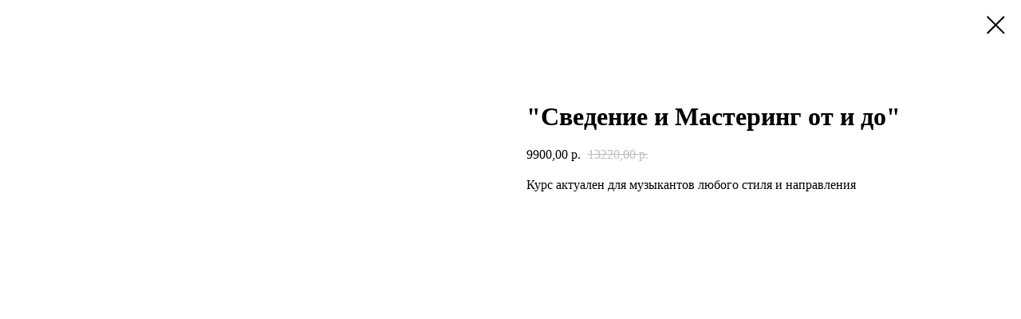

--- FILE ---
content_type: text/html; charset=UTF-8
request_url: https://paulina-steel.ru/tproduct/468169471862-svedenie-i-mastering-ot-i-do
body_size: 5294
content:
<!DOCTYPE html>
<html lang="en" dir="ltr">
<head>
    <meta charset="utf-8">
    <meta name="viewport" content="width=device-width, initial-scale=1.0" />
    
<title>"Сведение и Мастеринг от и до"</title>
<meta name="description" content="Видеокурс (8 видеоуроков продолжительностью 9,5 часов + чек-листы)">
<meta name="keywords" content="">
<meta property="og:title" content="&quot;Сведение и Мастеринг от и до&quot;" />
<meta property="og:description" content="Видеокурс (8 видеоуроков продолжительностью 9,5 часов + чек-листы)" />
<meta property="og:type" content="website" />
<meta property="og:url" content="https://paulina-steel.ru/tproduct/468169471862-svedenie-i-mastering-ot-i-do" />
<meta property="og:image" content="https://static.tildacdn.com/stor3164-3961-4161-a363-623330653234/78407777.png" />
<link rel="canonical" href="https://paulina-steel.ru/tproduct/468169471862-svedenie-i-mastering-ot-i-do" />
    <link rel="stylesheet" href="https://static.tildacdn.com/css/fonts-tildasans.css" type="text/css" media="all">
    <link rel="stylesheet" href="https://static.tildacdn.com/css/tilda-grid-3.0.min.css">
    <link rel="stylesheet" href="https://tilda.ws/project8284567/tilda-blocks-2.14.css">
    <link rel="stylesheet" href="https://static.tildacdn.com/css/tilda-cart-1.0.min.css" type="text/css" media="all">
    <link rel="stylesheet" href="https://static.tildacdn.com/css/tilda-forms-1.0.min.css" type="text/css" media="all">
    <link rel="stylesheet" href="https://static.tildacdn.com/css/tilda-catalog-1.1.min.css" type="text/css" media="all" onerror="this.loaderr='y';" />
    <link rel="stylesheet" href="https://static.tildacdn.com/css/tilda-delivery-1.0.min.css">
    <link rel="stylesheet" href="https://static.tildacdn.com/css/tilda-slds-1.4.min.css">
    <link rel="stylesheet" href="https://static.tildacdn.com/css/tilda-zoom-2.0.min.css">
    <link rel="stylesheet" href="https://static.tildacdn.com/css/tilda-popup-1.1.min.css">
    <link rel="stylesheet" href="https://static.tildacdn.com/css/tilda-cover-1.0.min.css" type="text/css" media="all">
    <link rel="stylesheet" href="https://static.tildacdn.com/css/tilda-menusub-1.0.min.css">
    <link rel="stylesheet" href="https://static.tildacdn.com/css/tilda-animation-1.0.min.css" type="text/css" media="all">
    <script src="https://static.tildacdn.com/js/tilda-scripts-3.0.min.js"></script>
    <script src="https://tilda.ws/project8284567/tilda-blocks-2.7.js"></script>
    <script src="https://static.tildacdn.com/js/tilda-forms-1.0.min.js" charset="utf-8"></script>
    <script src="https://static.tildacdn.com/js/hammer.min.js" charset="utf-8"></script>
    <script src="https://static.tildacdn.com/js/tilda-slds-1.4.min.js" charset="utf-8"></script>
    <script src="https://static.tildacdn.com/js/tilda-zoom-2.0.min.js" charset="utf-8"></script>
    <script src="https://static.tildacdn.com/js/tilda-cart-1.1.min.js" charset="utf-8"></script>
    <script src="https://static.tildacdn.com/js/tilda-products-1.0.min.js" charset="utf-8"></script>
    <script src="https://static.tildacdn.com/js/tilda-catalog-1.1.min.js" charset="utf-8" async onerror="this.loaderr='y';"></script>
    <script src="https://static.tildacdn.com/js/tilda-delivery-1.0.min.js" charset="utf-8"></script>
    <script src="https://static.tildacdn.com/js/tilda-cover-1.0.min.js" charset="utf-8"></script>
    <script src="https://static.tildacdn.com/js/tilda-menusub-1.0.min.js" charset="utf-8"></script>
    <script src="https://static.tildacdn.com/js/tilda-animation-1.0.min.js" charset="utf-8"></script>
    <script src="https://static.tildacdn.com/js/tilda-wishlist-1.0.min.js" charset="utf-8"></script>
    <script type="text/javascript">
    
    if((/bot|google|yandex|baidu|bing|msn|duckduckbot|teoma|slurp|crawler|spider|robot|crawling|facebook/i.test(navigator.userAgent))===false && typeof(sessionStorage)!='undefined' && sessionStorage.getItem('visited')!=='y'){	var style=document.createElement('style');	style.type='text/css';	style.innerHTML='@media screen and (min-width: 980px) {.t-records {opacity: 0;}.t-records_animated {-webkit-transition: opacity ease-in-out .2s;-moz-transition: opacity ease-in-out .2s;-o-transition: opacity ease-in-out .2s;transition: opacity ease-in-out .2s;}.t-records.t-records_visible {opacity: 1;}}';	document.getElementsByTagName('head')[0].appendChild(style);	$(document).ready(function() { $('.t-records').addClass('t-records_animated'); setTimeout(function(){ $('.t-records').addClass('t-records_visible'); sessionStorage.setItem('visited','y'); },400);	});}
    
    </script>
</head>

<body class="t-body">
<div id="allrecords" class="t-records" data-hook="blocks-collection-content-node" data-tilda-project-id="8284567" data-tilda-page-id="" data-tilda-formskey="140e45286e109334af0333a518284567">

<!-- PRODUCT START -->

                
                        
                    
        
        

<div id="rec1" class="r t-rec" style="" >
    <div class="t-store t-store__prod-snippet__container">

        
        
        <a href="https://paulina-steel.ru" class="t-popup__close" style="position:absolute; background-color:#ffffff">
            <div class="t-popup__close-wrapper">
                <svg class="t-popup__close-icon t-popup__close-icon_arrow" width="26px" height="26px" viewBox="0 0 26 26" version="1.1" xmlns="http://www.w3.org/2000/svg" xmlns:xlink="http://www.w3.org/1999/xlink"><path d="M10.4142136,5 L11.8284271,6.41421356 L5.829,12.414 L23.4142136,12.4142136 L23.4142136,14.4142136 L5.829,14.414 L11.8284271,20.4142136 L10.4142136,21.8284271 L2,13.4142136 L10.4142136,5 Z" fill="#000000"></path></svg>
                <svg class="t-popup__close-icon t-popup__close-icon_cross" width="23px" height="23px" viewBox="0 0 23 23" version="1.1" xmlns="http://www.w3.org/2000/svg" xmlns:xlink="http://www.w3.org/1999/xlink"><g stroke="none" stroke-width="1" fill="#000000" fill-rule="evenodd"><rect transform="translate(11.313708, 11.313708) rotate(-45.000000) translate(-11.313708, -11.313708) " x="10.3137085" y="-3.6862915" width="2" height="30"></rect><rect transform="translate(11.313708, 11.313708) rotate(-315.000000) translate(-11.313708, -11.313708) " x="10.3137085" y="-3.6862915" width="2" height="30"></rect></g></svg>
            </div>
        </a>
        
        <div class="js-store-product js-product t-store__product-snippet" data-product-lid="468169471862" data-product-uid="468169471862" itemscope itemtype="http://schema.org/Product">
            <meta itemprop="productID" content="468169471862" />

            <div class="t-container">
                <div>
                    <meta itemprop="image" content="https://static.tildacdn.com/stor3164-3961-4161-a363-623330653234/78407777.png" />
                    <div class="t-store__prod-popup__slider js-store-prod-slider t-store__prod-popup__col-left t-col t-col_6">
                        <div class="js-product-img" style="width:100%;padding-bottom:75%;background-size:cover;opacity:0;">
                        </div>
                    </div>
                    <div class="t-store__prod-popup__info t-align_left t-store__prod-popup__col-right t-col t-col_6">

                        <div class="t-store__prod-popup__title-wrapper">
                            <h1 class="js-store-prod-name js-product-name t-store__prod-popup__name t-name t-name_xl" itemprop="name" >"Сведение и Мастеринг от и до"</h1>
                            <div class="t-store__prod-popup__brand t-descr t-descr_xxs" >
                                                            </div>
                            <div class="t-store__prod-popup__sku t-descr t-descr_xxs">
                                <span class="js-store-prod-sku js-product-sku" translate="no" >
                                    
                                </span>
                            </div>
                        </div>

                                                                        <div itemprop="offers" itemscope itemtype="http://schema.org/Offer" style="display:none;">
                            <meta itemprop="serialNumber" content="468169471862" />
                                                        <meta itemprop="price" content="9900.00" />
                            <meta itemprop="priceCurrency" content="RUB" />
                                                        <link itemprop="availability" href="http://schema.org/InStock">
                                                    </div>
                        
                                                
                        <div class="js-store-price-wrapper t-store__prod-popup__price-wrapper">
                            <div class="js-store-prod-price t-store__prod-popup__price t-store__prod-popup__price-item t-name t-name_md" style="">
                                                                <div class="js-product-price js-store-prod-price-val t-store__prod-popup__price-value" data-product-price-def="9900.0000" data-product-price-def-str="9900,00">9900,00</div><div class="t-store__prod-popup__price-currency" translate="no">р.</div>
                                                            </div>
                            <div class="js-store-prod-price-old t-store__prod-popup__price_old t-store__prod-popup__price-item t-name t-name_md" style="">
                                                                <div class="js-store-prod-price-old-val t-store__prod-popup__price-value">13220,00</div><div class="t-store__prod-popup__price-currency" translate="no">р.</div>
                                                            </div>
                        </div>

                        <div class="js-product-controls-wrapper">
                        </div>

                        <div class="t-store__prod-popup__links-wrapper">
                                                    </div>

                        
                        <div class="js-store-prod-text t-store__prod-popup__text t-descr t-descr_xxs" >
                                                    <div class="js-store-prod-all-text" itemprop="description">
                                Курс актуален для музыкантов любого стиля и направления                            </div>
                                                                            <div class="js-store-prod-all-charcs">
                                                                                                                                                                        </div>
                                                </div>

                    </div>
                </div>

                            </div>
        </div>
                <div class="js-store-error-msg t-store__error-msg-cont"></div>
        <div itemscope itemtype="http://schema.org/ImageGallery" style="display:none;">
                                                </div>

    </div>

                        
                        
    
    <style>
        /* body bg color */
        

        /* body bg color end */
        /* Slider stiles */
        .t-slds__bullet_active .t-slds__bullet_body {
            background-color: #222 !important;
        }

        .t-slds__bullet:hover .t-slds__bullet_body {
            background-color: #222 !important;
        }
        /* Slider stiles end */
    </style>
    

            
        
    <style>
        

        

        
    </style>
    
    
        
    <style>
        
    </style>
    
    
        
    <style>
        
    </style>
    
    
        
        <style>
    
                                    
        </style>
    
    
    <div class="js-store-tpl-slider-arrows" style="display: none;">
              


<div class="t-slds__arrow_wrapper t-slds__arrow_wrapper-left" data-slide-direction="left">
  <div class="t-slds__arrow t-slds__arrow-left " >
    <div class="t-slds__arrow_body t-slds__arrow_body-left" style="width: 17px;">
      <svg style="display: block" viewBox="0 0 17.3 33" xmlns="http://www.w3.org/2000/svg" xmlns:xlink="http://www.w3.org/1999/xlink">
                <desc>Left</desc>
        <polyline
        fill="none"
        stroke="#222"
        stroke-linejoin="butt"
        stroke-linecap="butt"
        stroke-width="1"
        points="0.5,0.5 16.5,16.5 0.5,32.5"
        />
      </svg>
    </div>
  </div>
</div>
<div class="t-slds__arrow_wrapper t-slds__arrow_wrapper-right" data-slide-direction="right">
  <div class="t-slds__arrow t-slds__arrow-right " >
    <div class="t-slds__arrow_body t-slds__arrow_body-right" style="width: 17px;">
      <svg style="display: block" viewBox="0 0 17.3 33" xmlns="http://www.w3.org/2000/svg" xmlns:xlink="http://www.w3.org/1999/xlink">
        <desc>Right</desc>
        <polyline
        fill="none"
        stroke="#222"
        stroke-linejoin="butt"
        stroke-linecap="butt"
        stroke-width="1"
        points="0.5,0.5 16.5,16.5 0.5,32.5"
        />
      </svg>
    </div>
  </div>
</div>    </div>

    
    <script>
        t_onReady(function() {
            var tildacopyEl = document.getElementById('tildacopy');
            if (tildacopyEl) tildacopyEl.style.display = 'none';

            var recid = '1';
            var options = {};
            var product = {"uid":468169471862,"rootpartid":16451374,"title":"\"Сведение и Мастеринг от и до\"","descr":"Видеокурс (8 видеоуроков продолжительностью 9,5 часов + чек-листы)","text":"Курс актуален для музыкантов любого стиля и направления","price":"9900.0000","priceold":"13220","gallery":[{"img":"https:\/\/static.tildacdn.com\/stor3164-3961-4161-a363-623330653234\/78407777.png"}],"sort":1003600,"portion":0,"newsort":0,"json_chars":"null","externalid":"NUgnzo0HmZRyxCGiY2uH","pack_label":"lwh","pack_x":0,"pack_y":0,"pack_z":0,"pack_m":0,"serverid":"master","servertime":"1715343876.1406","parentuid":"","editions":[{"uid":468169471862,"price":"9 900.00","priceold":"13 220.00","sku":"","quantity":"","img":"https:\/\/static.tildacdn.com\/stor3164-3961-4161-a363-623330653234\/78407777.png"}],"characteristics":[],"properties":[],"partuids":[487084342332],"url":"https:\/\/paulina-steel.ru\/tproduct\/468169471862-svedenie-i-mastering-ot-i-do"};

            // draw slider or show image for SEO
            if (window.isSearchBot) {
                var imgEl = document.querySelector('.js-product-img');
                if (imgEl) imgEl.style.opacity = '1';
            } else {
                
                var prodcard_optsObj = {
    hasWrap: false,
    txtPad: '',
    bgColor: '',
    borderRadius: '',
    shadowSize: '0px',
    shadowOpacity: '',
    shadowSizeHover: '',
    shadowOpacityHover: '',
    shadowShiftyHover: '',
    btnTitle1: '',
    btnLink1: '',
    btnTitle2: '',
    btnLink2: '',
    showOpts: false};

var price_optsObj = {
    color: '',
    colorOld: '',
    fontSize: '',
    fontWeight: ''
};

var popup_optsObj = {
    columns: '',
    columns2: '',
    isVertical: '',
    align: '',
    btnTitle: '_Buy_now_',
    closeText: '',
    iconColor: '',
    containerBgColor: '',
    overlayBgColorRgba: '',
    popupStat: '',
    popupContainer: '',
    fixedButton: false,
    mobileGalleryStyle: ''
};

var slider_optsObj = {
    anim_speed: '',
    arrowColor: '',
    videoPlayerIconColor: '',
    cycle: '',
    controls: '',
    bgcolor: ''
};

var slider_dotsOptsObj = {
    size: '',
    bgcolor: '',
    bordersize: '',
    bgcoloractive: ''
};

var slider_slidesOptsObj = {
    zoomable: false,
    bgsize: '',
    ratio: '0.75'
};

var typography_optsObj = {
    descrColor: '',
    titleColor: ''
};

var default_sortObj = {
    in_stock: false};

var btn1_style = 'color:#ffffff;background-color:#000000;';
var btn2_style = '';

var options_catalog = {
    btn1_style: btn1_style,
    btn2_style: btn2_style,
    storepart: '',
    prodCard: prodcard_optsObj,
    popup_opts: popup_optsObj,
    defaultSort: default_sortObj,
    slider_opts: slider_optsObj,
    slider_dotsOpts: slider_dotsOptsObj,
    slider_slidesOpts: slider_slidesOptsObj,
    typo: typography_optsObj,
    price: price_optsObj,
    blocksInRow: '',
    imageHover: false,
    imageHeight: '',
    imageRatioClass: 't-store__card__imgwrapper_4-3',
    align: '',
    vindent: '',
    isHorizOnMob:false,
    itemsAnim: '',
    hasOriginalAspectRatio: false,
    markColor: '',
    markBgColor: '',
    currencySide: 'r',
    currencyTxt: 'р.',
    currencySeparator: ',',
    currencyDecimal: '',
    btnSize: '',
    verticalAlignButtons: false,
    hideFilters: false,
    titleRelevants: '',
    showRelevants: '',
    relevants_slider: false,
    relevants_quantity: '',
    isFlexCols: false,
    isPublishedPage: true,
    previewmode: true,
    colClass: 't-col t-col_3',
    ratio: '',
    sliderthumbsside: '',
    showStoreBtnQuantity: '',
    tabs: '',
    galleryStyle: '',
    title_typo: '',
    descr_typo: '',
    price_typo: '',
    price_old_typo: '',
    menu_typo: '',
    options_typo: '',
    sku_typo: '',
    characteristics_typo: '',
    button_styles: '',
    button2_styles: '',
    buttonicon: '',
    buttoniconhover: '',
};                
                // emulate, get options_catalog from file store_catalog_fields
                options = options_catalog;
                options.typo.title = "" || '';
                options.typo.descr = "" || '';

                try {
                    if (options.showRelevants) {
                        var itemsCount = '4';
                        var relevantsMethod;
                        switch (options.showRelevants) {
                            case 'cc':
                                relevantsMethod = 'current_category';
                                break;
                            case 'all':
                                relevantsMethod = 'all_categories';
                                break;
                            default:
                                relevantsMethod = 'category_' + options.showRelevants;
                                break;
                        }

                        t_onFuncLoad('t_store_loadProducts', function() {
                            t_store_loadProducts(
                                'relevants',
                                recid,
                                options,
                                false,
                                {
                                    currentProductUid: '468169471862',
                                    relevantsQuantity: itemsCount,
                                    relevantsMethod: relevantsMethod,
                                    relevantsSort: 'random'
                                }
                            );
                        });
                    }
                } catch (e) {
                    console.log('Error in relevants: ' + e);
                }
            }

            
                        

            window.tStoreOptionsList = [];

            t_onFuncLoad('t_store_productInit', function() {
                t_store_productInit(recid, options, product);
            });

            // if user coming from catalog redirect back to main page
            if (window.history.state && (window.history.state.productData || window.history.state.storepartuid)) {
                window.onpopstate = function() {
                    window.history.replaceState(null, null, window.location.origin);
                    window.location.replace(window.location.origin);
                };
            }
        });
    </script>
    

</div>


<!-- PRODUCT END -->


</div>
</body>
</html>

--- FILE ---
content_type: text/css
request_url: https://static.tildacdn.com/css/fonts-tildasans.css
body_size: -13
content:
@font-face {
  font-family: 'TildaSans';
  font-style: normal;
  font-weight: 250 1000;
  src: url('https://static.tildacdn.com/fonts/tildasans/TildaSans-VF.woff2') format('woff2-variations'),
       url('https://static.tildacdn.com/fonts/tildasans/TildaSans-VF.woff') format('woff-variations');     
}
@font-face {
  font-family: 'TildaSans';
  font-style: normal;
  font-weight: 300;
  src: url('https://static.tildacdn.com/fonts/tildasans/TildaSans-Light.eot');
  src: url('https://static.tildacdn.com/fonts/tildasans/TildaSans-Light.eot?#iefix') format('embedded-opentype'),
       url('https://static.tildacdn.com/fonts/tildasans/TildaSans-VF.woff2') format('woff2-variations'),
       url('https://static.tildacdn.com/fonts/tildasans/TildaSans-VF.woff') format('woff-variations'),
       url('https://static.tildacdn.com/fonts/tildasans/TildaSans-Light.woff2') format('woff2'),
       url('https://static.tildacdn.com/fonts/tildasans/TildaSans-Light.woff') format('woff');
}
@font-face {
  font-family: 'TildaSans';
  font-style: normal;
  font-weight: 400;
  src: url('https://static.tildacdn.com/fonts/tildasans/TildaSans-Regular.eot');
  src: url('https://static.tildacdn.com/fonts/tildasans/TildaSans-Regular.eot?#iefix') format('embedded-opentype'),
       url('https://static.tildacdn.com/fonts/tildasans/TildaSans-VF.woff2') format('woff2-variations'),
       url('https://static.tildacdn.com/fonts/tildasans/TildaSans-VF.woff') format('woff-variations'),  
       url('https://static.tildacdn.com/fonts/tildasans/TildaSans-Regular.woff2') format('woff2'),
       url('https://static.tildacdn.com/fonts/tildasans/TildaSans-Regular.woff') format('woff');
}
@font-face {
  font-family: 'TildaSans';
  font-style: normal;
  font-weight: 500;
  src: url('https://static.tildacdn.com/fonts/tildasans/TildaSans-Medium.eot');
  src: url('https://static.tildacdn.com/fonts/tildasans/TildaSans-Medium.eot?#iefix') format('embedded-opentype'),
       url('https://static.tildacdn.com/fonts/tildasans/TildaSans-VF.woff2') format('woff2-variations'),
       url('https://static.tildacdn.com/fonts/tildasans/TildaSans-VF.woff') format('woff-variations'),  
       url('https://static.tildacdn.com/fonts/tildasans/TildaSans-Medium.woff2') format('woff2'),
       url('https://static.tildacdn.com/fonts/tildasans/TildaSans-Medium.woff') format('woff');
}
@font-face {
  font-family: 'TildaSans';
  font-style: normal;
  font-weight: 600;
  src: url('https://static.tildacdn.com/fonts/tildasans/TildaSans-Semibold.eot');
  src: url('https://static.tildacdn.com/fonts/tildasans/TildaSans-Semibold.eot?#iefix') format('embedded-opentype'),
       url('https://static.tildacdn.com/fonts/tildasans/TildaSans-VF.woff2') format('woff2-variations'),
       url('https://static.tildacdn.com/fonts/tildasans/TildaSans-VF.woff') format('woff-variations'),  
       url('https://static.tildacdn.com/fonts/tildasans/TildaSans-Semibold.woff2') format('woff2'),
       url('https://static.tildacdn.com/fonts/tildasans/TildaSans-Semibold.woff') format('woff');
}
@font-face {
  font-family: 'TildaSans';
  font-style: normal;
  font-weight: 700;
  src: url('https://static.tildacdn.com/fonts/tildasans/TildaSans-Bold.eot');
  src: url('https://static.tildacdn.com/fonts/tildasans/TildaSans-Bold.eot?#iefix') format('embedded-opentype'),
       url('https://static.tildacdn.com/fonts/tildasans/TildaSans-VF.woff2') format('woff2-variations'),
       url('https://static.tildacdn.com/fonts/tildasans/TildaSans-VF.woff') format('woff-variations'),  
       url('https://static.tildacdn.com/fonts/tildasans/TildaSans-Bold.woff2') format('woff2'),
       url('https://static.tildacdn.com/fonts/tildasans/TildaSans-Bold.woff') format('woff');
}
@font-face {
  font-family: 'TildaSans';
  font-style: normal;
  font-weight: 800;
  src: url('https://static.tildacdn.com/fonts/tildasans/TildaSans-Extrabold.eot');
  src: url('https://static.tildacdn.com/fonts/tildasans/TildaSans-Extrabold.eot?#iefix') format('embedded-opentype'),
       url('https://static.tildacdn.com/fonts/tildasans/TildaSans-VF.woff2') format('woff2-variations'),
       url('https://static.tildacdn.com/fonts/tildasans/TildaSans-VF.woff') format('woff-variations'),  
       url('https://static.tildacdn.com/fonts/tildasans/TildaSans-Extrabold.woff2') format('woff2'),
       url('https://static.tildacdn.com/fonts/tildasans/TildaSans-Extrabold.woff') format('woff');
}
@font-face {
  font-family: 'TildaSans';
  font-style: normal;
  font-weight: 900;
  src: url('https://static.tildacdn.com/fonts/tildasans/TildaSans-Black.eot');
  src: url('https://static.tildacdn.com/fonts/tildasans/TildaSans-Black.eot?#iefix') format('embedded-opentype'),
       url('https://static.tildacdn.com/fonts/tildasans/TildaSans-VF.woff2') format('woff2-variations'),
       url('https://static.tildacdn.com/fonts/tildasans/TildaSans-VF.woff') format('woff-variations'),  
       url('https://static.tildacdn.com/fonts/tildasans/TildaSans-Black.woff2') format('woff2'),
       url('https://static.tildacdn.com/fonts/tildasans/TildaSans-Black.woff') format('woff');
}
